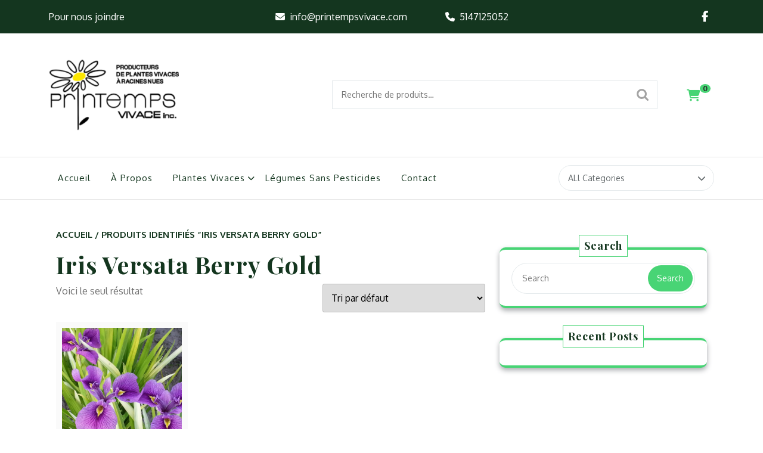

--- FILE ---
content_type: text/css
request_url: https://www.printempsvivace.com/wp-content/themes/green-farm/assets/css/blocks.css?ver=1.0
body_size: 168
content:
p.wp-block-tag-cloud a:hover{
    background:var(--theme-primary-color);
}
.wp-block-button .wp-block-button__link{
    background:var(--theme-primary-color);
    color: #fff!important;
}
.wp-block-file .wp-block-file__button:hover, .wp-block-file .wp-block-file__button:focus, .wp-block-button .wp-block-button__link:hover, .wp-block-button .wp-block-button__link:focus {
    background-color: var(--theme-primary-color);
    color: #fff;
    border-color: var(--theme-primary-color);
}
.wp-block-file .wp-block-file__button, .wp-block-button.is-style-outline .wp-block-button__link{
    border-color:var(--theme-primary-color)!important;
    color:var(--theme-primary-color)!important;
}
.wp-block-button.is-style-outline .wp-block-button__link:hover{
border-color:var(--theme-primary-color)!important;
    color:var(--theme-primary-color)!important;
}
.has-media-on-the-right  img{
    width: 20vw!important;
    margin-left: 0px!important;
}
.wp-block-media-text__media img{
    height: auto;
    max-width: unset;
    vertical-align: middle;
    width: 91%;
    margin-left:43px;
}
.wp-block-quote:not(.is-large):not(.is-style-large), blockquote,.wp-block-quote:not(.is-large):not(.is-style-large) {
    border-color: var(--theme-primary-color);
}